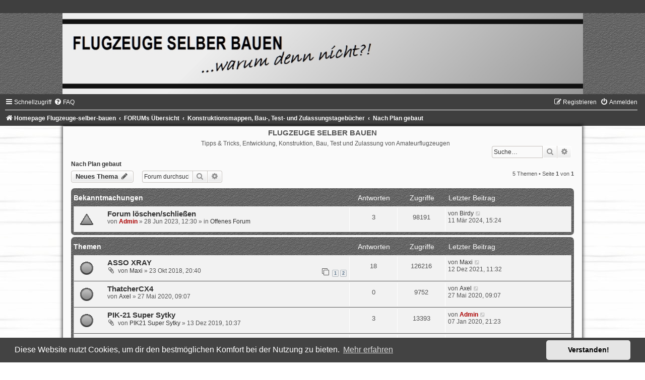

--- FILE ---
content_type: text/html; charset=UTF-8
request_url: https://forum.flugzeuge-selber-bauen.de/viewforum.php?f=5&sid=af93e6821b172bf87b716c2977fe7b99
body_size: 6611
content:
<!DOCTYPE html>
<html dir="ltr" lang="de">
<head>
<meta charset="utf-8" />
<meta http-equiv="X-UA-Compatible" content="IE=edge">
<meta name="viewport" content="width=device-width, initial-scale=1" />

<title>Nach Plan gebaut - FLUGZEUGE SELBER BAUEN</title>

	<link rel="alternate" type="application/atom+xml" title="Feed - FLUGZEUGE SELBER BAUEN" href="/app.php/feed?sid=dd7261e7b09e93c71ad7ff7c7b4657a6">			<link rel="alternate" type="application/atom+xml" title="Feed - Neue Themen" href="/app.php/feed/topics?sid=dd7261e7b09e93c71ad7ff7c7b4657a6">		<link rel="alternate" type="application/atom+xml" title="Feed - Forum - Nach Plan gebaut" href="/app.php/feed/forum/5?sid=dd7261e7b09e93c71ad7ff7c7b4657a6">		
	<link rel="canonical" href="https://forum.flugzeuge-selber-bauen.de/viewforum.php?f=5">

<!--
	phpBB style name:	black-silver
	Based on style:		prosilver (this is the default phpBB3 style)
	Original author:	Tom Beddard ( http://www.subBlue.com/ )
	Modified by:		Joyce&Luna ( http://www.phpbb-Style-Design.de )
	The graphics were acquired by X-Silver by the author Alpha Trion (http://www.skin-lab.com/).
-->

<link href="./assets/css/font-awesome.min.css?assets_version=110" rel="stylesheet">
<link href="./styles/Black-Silver/theme/stylesheet.css?assets_version=110" rel="stylesheet">
<link href="./styles/Black-Silver/theme/de/stylesheet.css?assets_version=110" rel="stylesheet">



	<link href="./assets/cookieconsent/cookieconsent.min.css?assets_version=110" rel="stylesheet">

<!--[if lte IE 9]>
	<link href="./styles/Black-Silver/theme/tweaks.css?assets_version=110" rel="stylesheet">
<![endif]-->





</head>
<body id="phpbb" class="nojs notouch section-viewforum ltr ">

<div id="wrap" class="wrap">
	<a id="top" class="top-anchor" accesskey="t"></a>
		<div id="page-header">
			<div class="headerbar" role="banner">
								<header class="black_silver_header">
				<a href="http://www.flugzeuge-selber-bauen.de" title="Homepage Flugzeuge-selber-bauen">
					<div class="black-top"></div><img src="./styles/Black-Silver/theme/images/black-silver.jpg" class="silver-image-wrapper" alt=""/>
				</a>
				</header>
				<p class="skiplink"><a href="#start_here">Zum Inhalt</a></p>
				<div class="inner"></div>
					</div>
				<div class="navbar" role="navigation">
	<div class="inner">

	<ul id="nav-main" class="nav-main linklist" role="menubar">

		<li id="quick-links" class="quick-links dropdown-container responsive-menu" data-skip-responsive="true">
			<a href="#" class="dropdown-trigger">
				<i class="icon fa-bars fa-fw" aria-hidden="true"></i><span>Schnellzugriff</span>
			</a>
			<div class="dropdown">
				<div class="pointer"><div class="pointer-inner"></div></div>
				<ul class="dropdown-contents" role="menu">
					
											<li class="separator"></li>
																									<li>
								<a href="./search.php?search_id=unanswered&amp;sid=dd7261e7b09e93c71ad7ff7c7b4657a6" role="menuitem">
									<i class="icon fa-file-o fa-fw icon-gray" aria-hidden="true"></i><span>Unbeantwortete Themen</span>
								</a>
							</li>
							<li>
								<a href="./search.php?search_id=active_topics&amp;sid=dd7261e7b09e93c71ad7ff7c7b4657a6" role="menuitem">
									<i class="icon fa-file-o fa-fw icon-blue" aria-hidden="true"></i><span>Aktive Themen</span>
								</a>
							</li>
							<li class="separator"></li>
							<li>
								<a href="./search.php?sid=dd7261e7b09e93c71ad7ff7c7b4657a6" role="menuitem">
									<i class="icon fa-search fa-fw" aria-hidden="true"></i><span>Suche</span>
								</a>
							</li>
					
										<li class="separator"></li>

									</ul>
			</div>
		</li>

				<li data-skip-responsive="true">
			<a href="/app.php/help/faq?sid=dd7261e7b09e93c71ad7ff7c7b4657a6" rel="help" title="Häufig gestellte Fragen" role="menuitem">
				<i class="icon fa-question-circle fa-fw" aria-hidden="true"></i><span>FAQ</span>
			</a>
		</li>
						
			<li class="rightside"  data-skip-responsive="true">
			<a href="./ucp.php?mode=login&amp;redirect=viewforum.php%3Ff%3D5&amp;sid=dd7261e7b09e93c71ad7ff7c7b4657a6" title="Anmelden" accesskey="x" role="menuitem">
				<i class="icon fa-power-off fa-fw" aria-hidden="true"></i><span>Anmelden</span>
			</a>
		</li>
					<li class="rightside" data-skip-responsive="true">
				<a href="./ucp.php?mode=register&amp;sid=dd7261e7b09e93c71ad7ff7c7b4657a6" role="menuitem">
					<i class="icon fa-pencil-square-o  fa-fw" aria-hidden="true"></i><span>Registrieren</span>
				</a>
			</li>
						</ul>

	<ul id="nav-breadcrumbs" class="nav-breadcrumbs linklist navlinks" role="menubar">
				
		
		<li class="breadcrumbs" itemscope itemtype="https://schema.org/BreadcrumbList">

							<span class="crumb" itemtype="https://schema.org/ListItem" itemprop="itemListElement" itemscope><a itemprop="item" href="http://www.flugzeuge-selber-bauen.de" data-navbar-reference="home"><i class="icon fa-home fa-fw" aria-hidden="true"></i><span itemprop="name">Homepage Flugzeuge-selber-bauen</span></a><meta itemprop="position" content="1" /></span>
			
							<span class="crumb" itemtype="https://schema.org/ListItem" itemprop="itemListElement" itemscope><a itemprop="item" href="./index.php?sid=dd7261e7b09e93c71ad7ff7c7b4657a6" accesskey="h" data-navbar-reference="index"><span itemprop="name">FORUMs Übersicht</span></a><meta itemprop="position" content="2" /></span>

											
								<span class="crumb" itemtype="https://schema.org/ListItem" itemprop="itemListElement" itemscope data-forum-id="1"><a itemprop="item" href="./viewforum.php?f=1&amp;sid=dd7261e7b09e93c71ad7ff7c7b4657a6"><span itemprop="name">Konstruktionsmappen, Bau-, Test- und Zulassungstagebücher</span></a><meta itemprop="position" content="3" /></span>
															
								<span class="crumb" itemtype="https://schema.org/ListItem" itemprop="itemListElement" itemscope data-forum-id="5"><a itemprop="item" href="./viewforum.php?f=5&amp;sid=dd7261e7b09e93c71ad7ff7c7b4657a6"><span itemprop="name">Nach Plan gebaut</span></a><meta itemprop="position" content="4" /></span>
							
					</li>

		
					<li class="rightside responsive-search">
				<a href="./search.php?sid=dd7261e7b09e93c71ad7ff7c7b4657a6" title="Zeigt die erweiterten Suchoptionen an" role="menuitem">
					<i class="icon fa-search fa-fw" aria-hidden="true"></i><span class="sr-only">Suche</span>
				</a>
			</li>
			</ul>

	</div>
</div>
		</div>

	<div class="black_silver_wrap">
	<h1>FLUGZEUGE SELBER BAUEN</h1>
	<h5>Tipps &amp; Tricks, Entwicklung, Konstruktion, Bau, Test und Zulassung von Amateurflugzeugen</h5>
							<div id="search-box" class="search-box search-header" role="search">
				&nbsp;<form action="./search.php?sid=dd7261e7b09e93c71ad7ff7c7b4657a6" method="get" id="search">
				<fieldset>
					<input name="keywords" id="keywords" type="search" maxlength="128" title="Suche nach Wörtern" class="inputbox search tiny" size="20" value="" placeholder="Suche…" />
					<button class="button button-search" type="submit" title="Suche">
						<i class="icon fa-search fa-fw" aria-hidden="true"></i><span class="sr-only">Suche</span>
					</button>
					<a href="./search.php?sid=dd7261e7b09e93c71ad7ff7c7b4657a6" class="button button-search-end" title="Erweiterte Suche">
						<i class="icon fa-cog fa-fw" aria-hidden="true"></i><span class="sr-only">Erweiterte Suche</span>
					</a>
					<input type="hidden" name="sid" value="dd7261e7b09e93c71ad7ff7c7b4657a6" />

				</fieldset>
				</form>
			</div>
									
	<a id="start_here" class="anchor"></a>
	<div id="page-body" class="page-body" role="main">
		
		<h2 class="forum-title"><a href="./viewforum.php?f=5&amp;sid=dd7261e7b09e93c71ad7ff7c7b4657a6">Nach Plan gebaut</a></h2>
<div>
	<!-- NOTE: remove the style="display: none" when you want to have the forum description on the forum body -->
	<div style="display: none !important;">Flugzeuge, gebaut auf Grundlage von technischen Zeichnungen<br /></div>	</div>



	<div class="action-bar bar-top">

				
		<a href="./posting.php?mode=post&amp;f=5&amp;sid=dd7261e7b09e93c71ad7ff7c7b4657a6" class="button" title="Neues Thema erstellen">
							<span>Neues Thema</span> <i class="icon fa-pencil fa-fw" aria-hidden="true"></i>
					</a>
				
			<div class="search-box" role="search">
			<form method="get" id="forum-search" action="./search.php?sid=dd7261e7b09e93c71ad7ff7c7b4657a6">
			<fieldset>
				<input class="inputbox search tiny" type="search" name="keywords" id="search_keywords" size="20" placeholder="Forum durchsuchen…" />
				<button class="button button-search" type="submit" title="Suche">
					<i class="icon fa-search fa-fw" aria-hidden="true"></i><span class="sr-only">Suche</span>
				</button>
				<a href="./search.php?fid%5B%5D=5&amp;sid=dd7261e7b09e93c71ad7ff7c7b4657a6" class="button button-search-end" title="Erweiterte Suche">
					<i class="icon fa-cog fa-fw" aria-hidden="true"></i><span class="sr-only">Erweiterte Suche</span>
				</a>
				<input type="hidden" name="fid[0]" value="5" />
<input type="hidden" name="sid" value="dd7261e7b09e93c71ad7ff7c7b4657a6" />

			</fieldset>
			</form>
		</div>
	
	<div class="pagination">
				5 Themen
					&bull; Seite <strong>1</strong> von <strong>1</strong>
			</div>

	</div>




	
			<div class="forumbg announcement">
		<div class="inner">
		<ul class="topiclist">
			<li class="header">
				<dl class="row-item">
					<dt><div class="list-inner">Bekanntmachungen</div></dt>
					<dd class="posts">Antworten</dd>
					<dd class="views">Zugriffe</dd>
					<dd class="lastpost"><span>Letzter Beitrag</span></dd>
				</dl>
			</li>
		</ul>
		<ul class="topiclist topics">
	
				<li class="row bg1 global-announce">
						<dl class="row-item global_read">
				<dt title="Keine ungelesenen Beiträge">
										<div class="list-inner">
																		<a href="./viewtopic.php?t=401&amp;sid=dd7261e7b09e93c71ad7ff7c7b4657a6" class="topictitle">Forum löschen/schließen</a>																								<br />
						
												<div class="responsive-show" style="display: none;">
							Letzter Beitrag von <a href="./memberlist.php?mode=viewprofile&amp;u=363&amp;sid=dd7261e7b09e93c71ad7ff7c7b4657a6" class="username">Birdy</a> &laquo; <a href="./viewtopic.php?p=1351&amp;sid=dd7261e7b09e93c71ad7ff7c7b4657a6#p1351" title="Gehe zum letzten Beitrag"><time datetime="2024-03-11T14:24:10+00:00">11 Mär 2024, 15:24</time></a>
							<br />Verfasst in <a href="./viewforum.php?f=13&amp;sid=dd7261e7b09e93c71ad7ff7c7b4657a6">Offenes Forum</a>						</div>
														<span class="responsive-show left-box" style="display: none;">Antworten: <strong>3</strong></span>
													
						<div class="topic-poster responsive-hide left-box">
																												von <a href="./memberlist.php?mode=viewprofile&amp;u=48&amp;sid=dd7261e7b09e93c71ad7ff7c7b4657a6" style="color: #AA0000;" class="username-coloured">Admin</a> &raquo; <time datetime="2023-06-28T10:30:28+00:00">28 Jun 2023, 12:30</time>
														 &raquo; in <a href="./viewforum.php?f=13&amp;sid=dd7261e7b09e93c71ad7ff7c7b4657a6">Offenes Forum</a>						</div>

						
											</div>
				</dt>
				<dd class="posts">3 <dfn>Antworten</dfn></dd>
				<dd class="views">98191 <dfn>Zugriffe</dfn></dd>
				<dd class="lastpost">
					<span><dfn>Letzter Beitrag </dfn>von <a href="./memberlist.php?mode=viewprofile&amp;u=363&amp;sid=dd7261e7b09e93c71ad7ff7c7b4657a6" class="username">Birdy</a>													<a href="./viewtopic.php?p=1351&amp;sid=dd7261e7b09e93c71ad7ff7c7b4657a6#p1351" title="Gehe zum letzten Beitrag">
								<i class="icon fa-external-link-square fa-fw icon-lightgray icon-md" aria-hidden="true"></i><span class="sr-only"></span>
							</a>
												<br /><time datetime="2024-03-11T14:24:10+00:00">11 Mär 2024, 15:24</time>
					</span>
				</dd>
			</dl>
					</li>
		
	

			</ul>
		</div>
	</div>
	
			<div class="forumbg">
		<div class="inner">
		<ul class="topiclist">
			<li class="header">
				<dl class="row-item">
					<dt><div class="list-inner">Themen</div></dt>
					<dd class="posts">Antworten</dd>
					<dd class="views">Zugriffe</dd>
					<dd class="lastpost"><span>Letzter Beitrag</span></dd>
				</dl>
			</li>
		</ul>
		<ul class="topiclist topics">
	
				<li class="row bg2">
						<dl class="row-item topic_read">
				<dt title="Keine ungelesenen Beiträge">
										<div class="list-inner">
																		<a href="./viewtopic.php?t=252&amp;sid=dd7261e7b09e93c71ad7ff7c7b4657a6" class="topictitle">ASSO XRAY</a>																								<br />
						
												<div class="responsive-show" style="display: none;">
							Letzter Beitrag von <a href="./memberlist.php?mode=viewprofile&amp;u=88&amp;sid=dd7261e7b09e93c71ad7ff7c7b4657a6" class="username">Maxi</a> &laquo; <a href="./viewtopic.php?p=1231&amp;sid=dd7261e7b09e93c71ad7ff7c7b4657a6#p1231" title="Gehe zum letzten Beitrag"><time datetime="2021-12-12T10:32:43+00:00">12 Dez 2021, 11:32</time></a>
													</div>
														<span class="responsive-show left-box" style="display: none;">Antworten: <strong>18</strong></span>
													
						<div class="topic-poster responsive-hide left-box">
														<i class="icon fa-paperclip fa-fw" aria-hidden="true"></i>														von <a href="./memberlist.php?mode=viewprofile&amp;u=88&amp;sid=dd7261e7b09e93c71ad7ff7c7b4657a6" class="username">Maxi</a> &raquo; <time datetime="2018-10-23T18:40:56+00:00">23 Okt 2018, 20:40</time>
																				</div>

												<div class="pagination">
							<span><i class="icon fa-clone fa-fw" aria-hidden="true"></i></span>
							<ul>
															<li><a class="button" href="./viewtopic.php?t=252&amp;sid=dd7261e7b09e93c71ad7ff7c7b4657a6">1</a></li>
																							<li><a class="button" href="./viewtopic.php?t=252&amp;sid=dd7261e7b09e93c71ad7ff7c7b4657a6&amp;start=10">2</a></li>
																																													</ul>
						</div>
						
											</div>
				</dt>
				<dd class="posts">18 <dfn>Antworten</dfn></dd>
				<dd class="views">126216 <dfn>Zugriffe</dfn></dd>
				<dd class="lastpost">
					<span><dfn>Letzter Beitrag </dfn>von <a href="./memberlist.php?mode=viewprofile&amp;u=88&amp;sid=dd7261e7b09e93c71ad7ff7c7b4657a6" class="username">Maxi</a>													<a href="./viewtopic.php?p=1231&amp;sid=dd7261e7b09e93c71ad7ff7c7b4657a6#p1231" title="Gehe zum letzten Beitrag">
								<i class="icon fa-external-link-square fa-fw icon-lightgray icon-md" aria-hidden="true"></i><span class="sr-only"></span>
							</a>
												<br /><time datetime="2021-12-12T10:32:43+00:00">12 Dez 2021, 11:32</time>
					</span>
				</dd>
			</dl>
					</li>
		
	

	
	
				<li class="row bg1">
						<dl class="row-item topic_read">
				<dt title="Keine ungelesenen Beiträge">
										<div class="list-inner">
																		<a href="./viewtopic.php?t=320&amp;sid=dd7261e7b09e93c71ad7ff7c7b4657a6" class="topictitle">ThatcherCX4</a>																								<br />
						
												<div class="responsive-show" style="display: none;">
							Letzter Beitrag von <a href="./memberlist.php?mode=viewprofile&amp;u=5691&amp;sid=dd7261e7b09e93c71ad7ff7c7b4657a6" class="username">Axel</a> &laquo; <a href="./viewtopic.php?p=939&amp;sid=dd7261e7b09e93c71ad7ff7c7b4657a6#p939" title="Gehe zum letzten Beitrag"><time datetime="2020-05-27T07:07:46+00:00">27 Mai 2020, 09:07</time></a>
													</div>
													
						<div class="topic-poster responsive-hide left-box">
																												von <a href="./memberlist.php?mode=viewprofile&amp;u=5691&amp;sid=dd7261e7b09e93c71ad7ff7c7b4657a6" class="username">Axel</a> &raquo; <time datetime="2020-05-27T07:07:46+00:00">27 Mai 2020, 09:07</time>
																				</div>

						
											</div>
				</dt>
				<dd class="posts">0 <dfn>Antworten</dfn></dd>
				<dd class="views">9752 <dfn>Zugriffe</dfn></dd>
				<dd class="lastpost">
					<span><dfn>Letzter Beitrag </dfn>von <a href="./memberlist.php?mode=viewprofile&amp;u=5691&amp;sid=dd7261e7b09e93c71ad7ff7c7b4657a6" class="username">Axel</a>													<a href="./viewtopic.php?p=939&amp;sid=dd7261e7b09e93c71ad7ff7c7b4657a6#p939" title="Gehe zum letzten Beitrag">
								<i class="icon fa-external-link-square fa-fw icon-lightgray icon-md" aria-hidden="true"></i><span class="sr-only"></span>
							</a>
												<br /><time datetime="2020-05-27T07:07:46+00:00">27 Mai 2020, 09:07</time>
					</span>
				</dd>
			</dl>
					</li>
		
	

	
	
				<li class="row bg2">
						<dl class="row-item topic_read">
				<dt title="Keine ungelesenen Beiträge">
										<div class="list-inner">
																		<a href="./viewtopic.php?t=282&amp;sid=dd7261e7b09e93c71ad7ff7c7b4657a6" class="topictitle">PIK-21 Super Sytky</a>																								<br />
						
												<div class="responsive-show" style="display: none;">
							Letzter Beitrag von <a href="./memberlist.php?mode=viewprofile&amp;u=48&amp;sid=dd7261e7b09e93c71ad7ff7c7b4657a6" style="color: #AA0000;" class="username-coloured">Admin</a> &laquo; <a href="./viewtopic.php?p=830&amp;sid=dd7261e7b09e93c71ad7ff7c7b4657a6#p830" title="Gehe zum letzten Beitrag"><time datetime="2020-01-07T20:23:50+00:00">07 Jan 2020, 21:23</time></a>
													</div>
														<span class="responsive-show left-box" style="display: none;">Antworten: <strong>3</strong></span>
													
						<div class="topic-poster responsive-hide left-box">
														<i class="icon fa-paperclip fa-fw" aria-hidden="true"></i>														von <a href="./memberlist.php?mode=viewprofile&amp;u=4697&amp;sid=dd7261e7b09e93c71ad7ff7c7b4657a6" class="username">PIK21 Super Sytky</a> &raquo; <time datetime="2019-12-13T09:37:10+00:00">13 Dez 2019, 10:37</time>
																				</div>

						
											</div>
				</dt>
				<dd class="posts">3 <dfn>Antworten</dfn></dd>
				<dd class="views">13393 <dfn>Zugriffe</dfn></dd>
				<dd class="lastpost">
					<span><dfn>Letzter Beitrag </dfn>von <a href="./memberlist.php?mode=viewprofile&amp;u=48&amp;sid=dd7261e7b09e93c71ad7ff7c7b4657a6" style="color: #AA0000;" class="username-coloured">Admin</a>													<a href="./viewtopic.php?p=830&amp;sid=dd7261e7b09e93c71ad7ff7c7b4657a6#p830" title="Gehe zum letzten Beitrag">
								<i class="icon fa-external-link-square fa-fw icon-lightgray icon-md" aria-hidden="true"></i><span class="sr-only"></span>
							</a>
												<br /><time datetime="2020-01-07T20:23:50+00:00">07 Jan 2020, 21:23</time>
					</span>
				</dd>
			</dl>
					</li>
		
	

	
	
				<li class="row bg1">
						<dl class="row-item topic_read">
				<dt title="Keine ungelesenen Beiträge">
										<div class="list-inner">
																		<a href="./viewtopic.php?t=85&amp;sid=dd7261e7b09e93c71ad7ff7c7b4657a6" class="topictitle">Asso V Selbstbau</a>																								<br />
						
												<div class="responsive-show" style="display: none;">
							Letzter Beitrag von <a href="./memberlist.php?mode=viewprofile&amp;u=105&amp;sid=dd7261e7b09e93c71ad7ff7c7b4657a6" class="username">Guenter</a> &laquo; <a href="./viewtopic.php?p=236&amp;sid=dd7261e7b09e93c71ad7ff7c7b4657a6#p236" title="Gehe zum letzten Beitrag"><time datetime="2017-10-29T17:59:23+00:00">29 Okt 2017, 18:59</time></a>
													</div>
														<span class="responsive-show left-box" style="display: none;">Antworten: <strong>3</strong></span>
													
						<div class="topic-poster responsive-hide left-box">
														<i class="icon fa-paperclip fa-fw" aria-hidden="true"></i>														von <a href="./memberlist.php?mode=viewprofile&amp;u=69&amp;sid=dd7261e7b09e93c71ad7ff7c7b4657a6" class="username">monkele</a> &raquo; <time datetime="2017-10-06T19:01:26+00:00">06 Okt 2017, 21:01</time>
																				</div>

						
											</div>
				</dt>
				<dd class="posts">3 <dfn>Antworten</dfn></dd>
				<dd class="views">14106 <dfn>Zugriffe</dfn></dd>
				<dd class="lastpost">
					<span><dfn>Letzter Beitrag </dfn>von <a href="./memberlist.php?mode=viewprofile&amp;u=105&amp;sid=dd7261e7b09e93c71ad7ff7c7b4657a6" class="username">Guenter</a>													<a href="./viewtopic.php?p=236&amp;sid=dd7261e7b09e93c71ad7ff7c7b4657a6#p236" title="Gehe zum letzten Beitrag">
								<i class="icon fa-external-link-square fa-fw icon-lightgray icon-md" aria-hidden="true"></i><span class="sr-only"></span>
							</a>
												<br /><time datetime="2017-10-29T17:59:23+00:00">29 Okt 2017, 18:59</time>
					</span>
				</dd>
			</dl>
					</li>
		
	

	
	
				<li class="row bg2">
						<dl class="row-item topic_read">
				<dt title="Keine ungelesenen Beiträge">
										<div class="list-inner">
																		<a href="./viewtopic.php?t=64&amp;sid=dd7261e7b09e93c71ad7ff7c7b4657a6" class="topictitle">Erfolgreicher Erstflug!</a>																								<br />
						
												<div class="responsive-show" style="display: none;">
							Letzter Beitrag von <a href="./memberlist.php?mode=viewprofile&amp;u=59&amp;sid=dd7261e7b09e93c71ad7ff7c7b4657a6" class="username">Baby</a> &laquo; <a href="./viewtopic.php?p=181&amp;sid=dd7261e7b09e93c71ad7ff7c7b4657a6#p181" title="Gehe zum letzten Beitrag"><time datetime="2017-05-18T09:34:48+00:00">18 Mai 2017, 11:34</time></a>
													</div>
														<span class="responsive-show left-box" style="display: none;">Antworten: <strong>10</strong></span>
													
						<div class="topic-poster responsive-hide left-box">
																												von <a href="./memberlist.php?mode=viewprofile&amp;u=59&amp;sid=dd7261e7b09e93c71ad7ff7c7b4657a6" class="username">Baby</a> &raquo; <time datetime="2017-05-08T18:18:40+00:00">08 Mai 2017, 20:18</time>
																				</div>

												<div class="pagination">
							<span><i class="icon fa-clone fa-fw" aria-hidden="true"></i></span>
							<ul>
															<li><a class="button" href="./viewtopic.php?t=64&amp;sid=dd7261e7b09e93c71ad7ff7c7b4657a6">1</a></li>
																							<li><a class="button" href="./viewtopic.php?t=64&amp;sid=dd7261e7b09e93c71ad7ff7c7b4657a6&amp;start=10">2</a></li>
																																													</ul>
						</div>
						
											</div>
				</dt>
				<dd class="posts">10 <dfn>Antworten</dfn></dd>
				<dd class="views">47165 <dfn>Zugriffe</dfn></dd>
				<dd class="lastpost">
					<span><dfn>Letzter Beitrag </dfn>von <a href="./memberlist.php?mode=viewprofile&amp;u=59&amp;sid=dd7261e7b09e93c71ad7ff7c7b4657a6" class="username">Baby</a>													<a href="./viewtopic.php?p=181&amp;sid=dd7261e7b09e93c71ad7ff7c7b4657a6#p181" title="Gehe zum letzten Beitrag">
								<i class="icon fa-external-link-square fa-fw icon-lightgray icon-md" aria-hidden="true"></i><span class="sr-only"></span>
							</a>
												<br /><time datetime="2017-05-18T09:34:48+00:00">18 Mai 2017, 11:34</time>
					</span>
				</dd>
			</dl>
					</li>
		
				</ul>
		</div>
	</div>
	

	<div class="action-bar bar-bottom">
					
			<a href="./posting.php?mode=post&amp;f=5&amp;sid=dd7261e7b09e93c71ad7ff7c7b4657a6" class="button" title="Neues Thema erstellen">
							<span>Neues Thema</span> <i class="icon fa-pencil fa-fw" aria-hidden="true"></i>
						</a>

					
					<form method="post" action="./viewforum.php?f=5&amp;sid=dd7261e7b09e93c71ad7ff7c7b4657a6">
			<div class="dropdown-container dropdown-container-left dropdown-button-control sort-tools">
	<span title="Anzeige- und Sortierungs-Einstellungen" class="button button-secondary dropdown-trigger dropdown-select">
		<i class="icon fa-sort-amount-asc fa-fw" aria-hidden="true"></i>
		<span class="caret"><i class="icon fa-sort-down fa-fw" aria-hidden="true"></i></span>
	</span>
	<div class="dropdown hidden">
		<div class="pointer"><div class="pointer-inner"></div></div>
		<div class="dropdown-contents">
			<fieldset class="display-options">
							<label>Anzeigen: <select name="st" id="st"><option value="0" selected="selected">Alle Themen</option><option value="1">1 Tag</option><option value="7">7 Tage</option><option value="14">2 Wochen</option><option value="30">1 Monat</option><option value="90">3 Monate</option><option value="180">6 Monate</option><option value="365">1 Jahr</option></select></label>
								<label>Sortiere nach: <select name="sk" id="sk"><option value="a">Autor</option><option value="t" selected="selected">Erstellungsdatum</option><option value="r">Antworten</option><option value="s">Betreff</option><option value="v">Zugriffe</option></select></label>
				<label>Richtung: <select name="sd" id="sd"><option value="a">Aufsteigend</option><option value="d" selected="selected">Absteigend</option></select></label>
								<hr class="dashed" />
				<input type="submit" class="button2" name="sort" value="Los" />
						</fieldset>
		</div>
	</div>
</div>
			</form>
		
		<div class="pagination">
						5 Themen
							 &bull; Seite <strong>1</strong> von <strong>1</strong>
					</div>
	</div>


<div class="action-bar actions-jump">
		<p class="jumpbox-return">
		<a href="./index.php?sid=dd7261e7b09e93c71ad7ff7c7b4657a6" class="left-box arrow-left" accesskey="r">
			<i class="icon fa-angle-left fa-fw icon-black" aria-hidden="true"></i><span>Zurück zur Foren-Übersicht</span>
		</a>
	</p>
	
		<div class="jumpbox dropdown-container dropdown-container-right dropdown-up dropdown-left dropdown-button-control" id="jumpbox">
			<span title="Gehe zu" class="button button-secondary dropdown-trigger dropdown-select">
				<span>Gehe zu</span>
				<span class="caret"><i class="icon fa-sort-down fa-fw" aria-hidden="true"></i></span>
			</span>
		<div class="dropdown">
			<div class="pointer"><div class="pointer-inner"></div></div>
			<ul class="dropdown-contents">
																				<li><a href="./viewforum.php?f=25&amp;sid=dd7261e7b09e93c71ad7ff7c7b4657a6" class="jumpbox-forum-link"> <span> Nutzung und Registrierung</span></a></li>
																<li><a href="./viewforum.php?f=34&amp;sid=dd7261e7b09e93c71ad7ff7c7b4657a6" class="jumpbox-forum-link"> <span> Rollhaltepunkt</span></a></li>
																<li><a href="./viewforum.php?f=41&amp;sid=dd7261e7b09e93c71ad7ff7c7b4657a6" class="jumpbox-forum-link"> <span> Termine und Treffen</span></a></li>
																<li><a href="./viewforum.php?f=13&amp;sid=dd7261e7b09e93c71ad7ff7c7b4657a6" class="jumpbox-forum-link"> <span> Offenes Forum</span></a></li>
																<li><a href="./viewforum.php?f=35&amp;sid=dd7261e7b09e93c71ad7ff7c7b4657a6" class="jumpbox-forum-link"> <span> Existierende Selbstbauflugzeuge - eine unvollständige Übersicht</span></a></li>
																<li><a href="./viewforum.php?f=9&amp;sid=dd7261e7b09e93c71ad7ff7c7b4657a6" class="jumpbox-cat-link"> <span> Werkzeuge, Bauhilfen, Tricks und Erfahrungen</span></a></li>
																<li><a href="./viewforum.php?f=15&amp;sid=dd7261e7b09e93c71ad7ff7c7b4657a6" class="jumpbox-sub-link"><span class="spacer"></span> <span>&#8627; &nbsp; Allgemein</span></a></li>
																<li><a href="./viewforum.php?f=21&amp;sid=dd7261e7b09e93c71ad7ff7c7b4657a6" class="jumpbox-sub-link"><span class="spacer"></span> <span>&#8627; &nbsp; Holzbearbeitung</span></a></li>
																<li><a href="./viewforum.php?f=22&amp;sid=dd7261e7b09e93c71ad7ff7c7b4657a6" class="jumpbox-sub-link"><span class="spacer"></span> <span>&#8627; &nbsp; Metallbearbeitung</span></a></li>
																<li><a href="./viewforum.php?f=23&amp;sid=dd7261e7b09e93c71ad7ff7c7b4657a6" class="jumpbox-sub-link"><span class="spacer"></span> <span>&#8627; &nbsp; Kunststoffbearbeitung und -herstellung</span></a></li>
																<li><a href="./viewforum.php?f=24&amp;sid=dd7261e7b09e93c71ad7ff7c7b4657a6" class="jumpbox-sub-link"><span class="spacer"></span> <span>&#8627; &nbsp; Elektrikarbeiten</span></a></li>
																<li><a href="./viewforum.php?f=42&amp;sid=dd7261e7b09e93c71ad7ff7c7b4657a6" class="jumpbox-sub-link"><span class="spacer"></span> <span>&#8627; &nbsp; Verbrennungsmotoren</span></a></li>
																<li><a href="./viewforum.php?f=51&amp;sid=dd7261e7b09e93c71ad7ff7c7b4657a6" class="jumpbox-sub-link"><span class="spacer"></span> <span>&#8627; &nbsp; Elektroantrieb</span></a></li>
																<li><a href="./viewforum.php?f=54&amp;sid=dd7261e7b09e93c71ad7ff7c7b4657a6" class="jumpbox-sub-link"><span class="spacer"></span> <span>&#8627; &nbsp; Avionik</span></a></li>
																<li><a href="./viewforum.php?f=55&amp;sid=dd7261e7b09e93c71ad7ff7c7b4657a6" class="jumpbox-sub-link"><span class="spacer"></span> <span>&#8627; &nbsp; Oberflächenfinish</span></a></li>
																<li><a href="./viewforum.php?f=26&amp;sid=dd7261e7b09e93c71ad7ff7c7b4657a6" class="jumpbox-cat-link"> <span> Flohmarkt</span></a></li>
																<li><a href="./viewforum.php?f=53&amp;sid=dd7261e7b09e93c71ad7ff7c7b4657a6" class="jumpbox-sub-link"><span class="spacer"></span> <span>&#8627; &nbsp; Hinweise</span></a></li>
																<li><a href="./viewforum.php?f=27&amp;sid=dd7261e7b09e93c71ad7ff7c7b4657a6" class="jumpbox-sub-link"><span class="spacer"></span> <span>&#8627; &nbsp; Flugzeuge</span></a></li>
																<li><a href="./viewforum.php?f=28&amp;sid=dd7261e7b09e93c71ad7ff7c7b4657a6" class="jumpbox-sub-link"><span class="spacer"></span> <span>&#8627; &nbsp; Flugzeugteile</span></a></li>
																<li><a href="./viewforum.php?f=29&amp;sid=dd7261e7b09e93c71ad7ff7c7b4657a6" class="jumpbox-sub-link"><span class="spacer"></span> <span>&#8627; &nbsp; Zubehör</span></a></li>
																<li><a href="./viewforum.php?f=31&amp;sid=dd7261e7b09e93c71ad7ff7c7b4657a6" class="jumpbox-sub-link"><span class="spacer"></span> <span>&#8627; &nbsp; Werkzeuge</span></a></li>
																<li><a href="./viewforum.php?f=30&amp;sid=dd7261e7b09e93c71ad7ff7c7b4657a6" class="jumpbox-sub-link"><span class="spacer"></span> <span>&#8627; &nbsp; Literatur</span></a></li>
																<li><a href="./viewforum.php?f=7&amp;sid=dd7261e7b09e93c71ad7ff7c7b4657a6" class="jumpbox-cat-link"> <span> Bezugsadressen</span></a></li>
																<li><a href="./viewforum.php?f=52&amp;sid=dd7261e7b09e93c71ad7ff7c7b4657a6" class="jumpbox-sub-link"><span class="spacer"></span> <span>&#8627; &nbsp; Baupläne und Anleitungen</span></a></li>
																<li><a href="./viewforum.php?f=8&amp;sid=dd7261e7b09e93c71ad7ff7c7b4657a6" class="jumpbox-sub-link"><span class="spacer"></span> <span>&#8627; &nbsp; Holz</span></a></li>
																<li><a href="./viewforum.php?f=10&amp;sid=dd7261e7b09e93c71ad7ff7c7b4657a6" class="jumpbox-sub-link"><span class="spacer"></span> <span>&#8627; &nbsp; Metalle</span></a></li>
																<li><a href="./viewforum.php?f=11&amp;sid=dd7261e7b09e93c71ad7ff7c7b4657a6" class="jumpbox-sub-link"><span class="spacer"></span> <span>&#8627; &nbsp; Kunststoffe</span></a></li>
																<li><a href="./viewforum.php?f=12&amp;sid=dd7261e7b09e93c71ad7ff7c7b4657a6" class="jumpbox-sub-link"><span class="spacer"></span> <span>&#8627; &nbsp; Werkzeuge</span></a></li>
																<li><a href="./viewforum.php?f=14&amp;sid=dd7261e7b09e93c71ad7ff7c7b4657a6" class="jumpbox-sub-link"><span class="spacer"></span> <span>&#8627; &nbsp; Zubehör</span></a></li>
																<li><a href="./viewforum.php?f=50&amp;sid=dd7261e7b09e93c71ad7ff7c7b4657a6" class="jumpbox-sub-link"><span class="spacer"></span> <span>&#8627; &nbsp; Elektroantrieb - Komponenten</span></a></li>
																<li><a href="./viewforum.php?f=1&amp;sid=dd7261e7b09e93c71ad7ff7c7b4657a6" class="jumpbox-cat-link"> <span> Konstruktionsmappen, Bau-, Test- und Zulassungstagebücher</span></a></li>
																<li><a href="./viewforum.php?f=4&amp;sid=dd7261e7b09e93c71ad7ff7c7b4657a6" class="jumpbox-sub-link"><span class="spacer"></span> <span>&#8627; &nbsp; Eigenkontruktionen</span></a></li>
																<li><a href="./viewforum.php?f=5&amp;sid=dd7261e7b09e93c71ad7ff7c7b4657a6" class="jumpbox-sub-link"><span class="spacer"></span> <span>&#8627; &nbsp; Nach Plan gebaut</span></a></li>
																<li><a href="./viewforum.php?f=6&amp;sid=dd7261e7b09e93c71ad7ff7c7b4657a6" class="jumpbox-sub-link"><span class="spacer"></span> <span>&#8627; &nbsp; Bausätze</span></a></li>
																<li><a href="./viewforum.php?f=39&amp;sid=dd7261e7b09e93c71ad7ff7c7b4657a6" class="jumpbox-sub-link"><span class="spacer"></span> <span>&#8627; &nbsp; Restaurationen</span></a></li>
																<li><a href="./viewforum.php?f=32&amp;sid=dd7261e7b09e93c71ad7ff7c7b4657a6" class="jumpbox-cat-link"> <span> Entwurf, Konstruktion und Berechnung</span></a></li>
																<li><a href="./viewforum.php?f=36&amp;sid=dd7261e7b09e93c71ad7ff7c7b4657a6" class="jumpbox-sub-link"><span class="spacer"></span> <span>&#8627; &nbsp; Design-Ideen</span></a></li>
																<li><a href="./viewforum.php?f=43&amp;sid=dd7261e7b09e93c71ad7ff7c7b4657a6" class="jumpbox-sub-link"><span class="spacer"></span><span class="spacer"></span> <span>&#8627; &nbsp; Rkis Designideen</span></a></li>
																<li><a href="./viewforum.php?f=33&amp;sid=dd7261e7b09e93c71ad7ff7c7b4657a6" class="jumpbox-sub-link"><span class="spacer"></span> <span>&#8627; &nbsp; Vorentwurf</span></a></li>
																<li><a href="./viewforum.php?f=37&amp;sid=dd7261e7b09e93c71ad7ff7c7b4657a6" class="jumpbox-sub-link"><span class="spacer"></span> <span>&#8627; &nbsp; Detailkonstruktion und Auslegung</span></a></li>
																<li><a href="./viewforum.php?f=56&amp;sid=dd7261e7b09e93c71ad7ff7c7b4657a6" class="jumpbox-sub-link"><span class="spacer"></span> <span>&#8627; &nbsp; Computerprogramme</span></a></li>
																<li><a href="./viewforum.php?f=16&amp;sid=dd7261e7b09e93c71ad7ff7c7b4657a6" class="jumpbox-cat-link"> <span> Zulassung</span></a></li>
																<li><a href="./viewforum.php?f=40&amp;sid=dd7261e7b09e93c71ad7ff7c7b4657a6" class="jumpbox-sub-link"><span class="spacer"></span> <span>&#8627; &nbsp; Allgemein</span></a></li>
																<li><a href="./viewforum.php?f=20&amp;sid=dd7261e7b09e93c71ad7ff7c7b4657a6" class="jumpbox-sub-link"><span class="spacer"></span> <span>&#8627; &nbsp; Bauvorschriften</span></a></li>
																<li><a href="./viewforum.php?f=18&amp;sid=dd7261e7b09e93c71ad7ff7c7b4657a6" class="jumpbox-sub-link"><span class="spacer"></span> <span>&#8627; &nbsp; Festigkeitsnachweise</span></a></li>
																<li><a href="./viewforum.php?f=19&amp;sid=dd7261e7b09e93c71ad7ff7c7b4657a6" class="jumpbox-sub-link"><span class="spacer"></span> <span>&#8627; &nbsp; Flugerprobung</span></a></li>
											</ul>
		</div>
	</div>

	</div>



	<div class="stat-block permissions">
		<h3>Berechtigungen in diesem Forum</h3>
		<p>Du darfst <strong>keine</strong> neuen Themen in diesem Forum erstellen.<br />Du darfst <strong>keine</strong> Antworten zu Themen in diesem Forum erstellen.<br />Du darfst deine Beiträge in diesem Forum <strong>nicht</strong> ändern.<br />Du darfst deine Beiträge in diesem Forum <strong>nicht</strong> löschen.<br />Du darfst <strong>keine</strong> Dateianhänge in diesem Forum erstellen.<br /></p>
	</div>

		
	<br /></div>


	<div id="page-footer" class="page-footer" role="contentinfo">
		<div class="navbar" role="navigation">
	<div class="inner">

	<ul id="nav-footer" class="nav-footer linklist" role="menubar">
		<li class="breadcrumbs">
							<span class="crumb"><a href="http://www.flugzeuge-selber-bauen.de" data-navbar-reference="home"><i class="icon fa-home fa-fw" aria-hidden="true"></i><span>Homepage Flugzeuge-selber-bauen</span></a></span>									<span class="crumb"><a href="./index.php?sid=dd7261e7b09e93c71ad7ff7c7b4657a6" data-navbar-reference="index"><span>FORUMs Übersicht</span></a></span>					</li>
		
				<li class="rightside">Alle Zeiten sind <span title="Europa/Berlin">UTC+01:00</span></li>
							<li class="rightside">
				<a href="/app.php/user/delete_cookies?sid=dd7261e7b09e93c71ad7ff7c7b4657a6" data-ajax="true" data-refresh="true" role="menuitem">
					<i class="icon fa-trash fa-fw" aria-hidden="true"></i><span>Alle Cookies löschen</span>
				</a>
			</li>
																<li class="rightside" data-last-responsive="true">
				<a href="./memberlist.php?mode=contactadmin&amp;sid=dd7261e7b09e93c71ad7ff7c7b4657a6" role="menuitem">
					<i class="icon fa-envelope fa-fw" aria-hidden="true"></i><span>Kontakt</span>
				</a>
			</li>
			</ul>

	</div>
</div>

	<div class="copyright">
				<p class="footer-row">
			<span class="footer-copyright">Powered by <a href="https://www.phpbb.com/">phpBB</a>&reg; Forum Software &copy; phpBB Limited</span>
		</p>
				<p class="footer-row">
			<span class="footer-copyright">Deutsche Übersetzung durch <a href="https://www.phpbb.de/">phpBB.de</a></span>
		</p>
				Style: Black-Silver by Joyce&Luna <a href="http://phpbb-Style-design.de">phpBB-Style-Design</a>
				<p class="footer-row">
			<a class="footer-link" href="./ucp.php?mode=privacy&amp;sid=dd7261e7b09e93c71ad7ff7c7b4657a6" title="Datenschutz" role="menuitem">
				<span class="footer-link-text">Datenschutz</span>
			</a>
			|
			<a class="footer-link" href="./ucp.php?mode=terms&amp;sid=dd7261e7b09e93c71ad7ff7c7b4657a6" title="Nutzungsbedingungen" role="menuitem">
				<span class="footer-link-text">Nutzungsbedingungen</span>
			</a>
		</p>
					</div>

		<div id="darkenwrapper" class="darkenwrapper" data-ajax-error-title="AJAX-Fehler" data-ajax-error-text="Bei der Verarbeitung deiner Anfrage ist ein Fehler aufgetreten." data-ajax-error-text-abort="Der Benutzer hat die Anfrage abgebrochen." data-ajax-error-text-timeout="Bei deiner Anfrage ist eine Zeitüberschreitung aufgetreten. Bitte versuche es erneut." data-ajax-error-text-parsererror="Bei deiner Anfrage ist etwas falsch gelaufen und der Server hat eine ungültige Antwort zurückgegeben.">
			<div id="darken" class="darken">&nbsp;</div>
		</div>

		<div id="phpbb_alert" class="phpbb_alert" data-l-err="Fehler" data-l-timeout-processing-req="Bei der Anfrage ist eine Zeitüberschreitung aufgetreten.">
			<a href="#" class="alert_close">
				<i class="icon fa-times-circle fa-fw" aria-hidden="true"></i>
			</a>
			<h3 class="alert_title">&nbsp;</h3><p class="alert_text"></p>
		</div>
		<div id="phpbb_confirm" class="phpbb_alert">
			<a href="#" class="alert_close">
				<i class="icon fa-times-circle fa-fw" aria-hidden="true"></i>
			</a>
			<div class="alert_text"></div>
		</div>
	</div>

</div>
</div>

<div>
	<a id="bottom" class="anchor" accesskey="z"></a>
	</div>

<script src="./assets/javascript/jquery-3.7.1.min.js?assets_version=110"></script>
<script src="./assets/javascript/core.js?assets_version=110"></script>

	<script src="./assets/cookieconsent/cookieconsent.min.js?assets_version=110"></script>
	<script>
			if (typeof window.cookieconsent === "object") {
		window.addEventListener("load", function(){
			window.cookieconsent.initialise({
				"palette": {
					"popup": {
						"background": "#0F538A"
					},
					"button": {
						"background": "#E5E5E5"
					}
				},
				"theme": "classic",
				"content": {
					"message": "Diese\u0020Website\u0020nutzt\u0020Cookies,\u0020um\u0020dir\u0020den\u0020bestm\u00F6glichen\u0020Komfort\u0020bei\u0020der\u0020Nutzung\u0020zu\u0020bieten.",
					"dismiss": "Verstanden\u0021",
					"link": "Mehr\u0020erfahren",
					"href": "./ucp.php?mode=privacy&amp;sid=dd7261e7b09e93c71ad7ff7c7b4657a6"
				}
			});
		});
	}
	</script>


<script src="./styles/prosilver/template/forum_fn.js?assets_version=110"></script>
<script src="./styles/prosilver/template/ajax.js?assets_version=110"></script>


<br />

</body>
</html>
